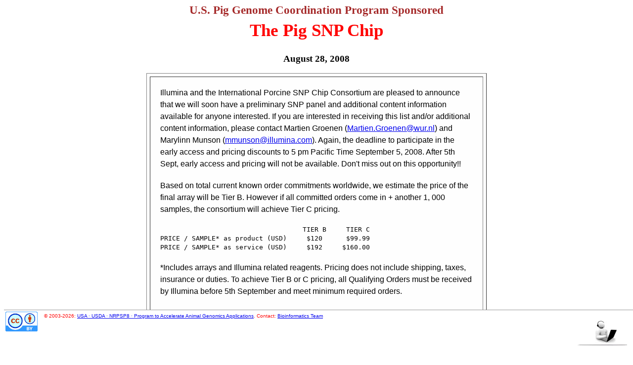

--- FILE ---
content_type: text/html; charset=UTF-8
request_url: https://cn.animalgenome.org/pig/resources/IllumSNPchip.html
body_size: 5277
content:
<HTML>
<head><title>Pig Array from U.S. Pig Genome Coordination Project</title>
<STYLE TYPE="text/css"><!--
DIV { font-size:12pt; margin:20 20px;
     line-height: 18pt;
     font-family:arial,sans-serif,verdana, helvetica;
}
PRE { line-height: 14pt; margin:2 20px;}
-->
</STYLE>
</head>

<BODY bgcolor="#ffffff">
<center>
<B><font style="font-size:17pt; color:brown;">U.S. Pig Genome Coordination Program Sponsored</font><BR>
<font style="font-size:26pt; color:red;line-height:1.6em;">The Pig SNP Chip</font></B><BR>
<h3>August 28, 2008</h3>
</center>

<P>
<TABLE border=1 cellspacing=6 cellpadding=0 width=688 align=center>
<TR><TD bgcolor="#fefefe">
<div>
Illumina and the International Porcine SNP Chip Consortium are pleased to 
announce that we will soon have a preliminary SNP panel and additional 
content information available for anyone interested.  If you are interested 
in receiving this list and/or additional content information, please contact 
Martien Groenen (<a href="mailto:Martien.Groenen@wur.nl">Martien.Groenen@wur.nl</a>) 
and Marylinn Munson (<a href="mailto:mmunson@illumina.com">mmunson@illumina.com</a>).
Again, the deadline to participate in the early 
access and pricing discounts to 5 pm Pacific Time September 5, 2008.  After 
5th Sept, early access and pricing will not be available.  Don't miss out 
on this opportunity!! 
</div><div>
Based on total current known order commitments worldwide, we estimate the
price of the final array will be Tier B. However if all committed orders
come in + another 1, 000 samples, the consortium will achieve Tier C
pricing.
</div>
<pre>
                                    TIER B     TIER C  
PRICE / SAMPLE* as product (USD)     $120      $99.99  
PRICE / SAMPLE* as service (USD)     $192     $160.00</pre>
<div>
*Includes arrays and Illumina related reagents. Pricing does not include
shipping, taxes, insurance or duties. To achieve Tier B or C pricing, all
Qualifying Orders must be received by Illumina before 5th September and
meet minimum required orders.
</div>
<div>
If those individuals who do not have a system, Illumina provides Genotyping
Services known as FastTrack Services. Additionally, there are many service
providers that can provide Infinium genotyping services. Service Providers
must meet the September deadline for placing orders. Some of these
providers are able to provide Infinium services for fewer samples than
Illumina's 282 sample minimum. Illumina Certified Service Providers (with
Infinium Genotyping certification) can be found at
<a href="http://www.illumina.com/pagesnrn.ilmn?ID=69">
http://www.illumina.com/pagesnrn.ilmn?ID=69</a>. Illumina would also be happy
to provide additional names upon request.
</div>
<div>
Please do not hesitate to contact Illumina for further information or
questions at <a href="http://www.illumina.com/contactMe.ilmn?CS=1">
http://www.illumina.com/contactMe.ilmn?CS=1</a>.
<P>
<TABLE align=center><TR><TD>
<pre>
              <a href="/~max/index.html">Max F. Rothschild</a>
              C.F. Curtiss Distinguished Professor
              US Pig Genome Coordinator
              2255 Kildee Hall
              Department of Animal Science
              Iowa State University
              Ames, Iowa 50011
              Phone: 515-294-6202              
              Fax:   515-294-2401
              Email: <a href="mailto:mfrothsc@iastate.edu">mfrothsc@iastate.edu</A></pre>
</div>
</TD></TR></TABLE>
</TD></TR>
</TABLE>

<P>

<P style='padding:40px'>&nbsp;</P> 
<TABLE border='0' cellpadding='0' cellspacing='0' style="border-top:1px solid #999;width:100%;position:fixed;bottom:0;background-color:#fff">
<TR><TD style='vertical-align:top;width:72px;padding:3px' rowspan='2'>
 <a href="/copyright">
  <img border=0 style='margin:0;height:40px' src="/icons/links/creativecomm.png">
 </a>
</TD><TD style='vertical-align:top;padding:4 0 0 3px;text-align:left;color:red;
         font-family:verdana,helvetica,sans-serif;font-size:0.65em;line-height:1.5em'>
 &#169; 2003-2026:
 <a target="_NEW" href="/default/info" style='font-weight:400'>
 USA &#183; USDA &#183; NRPSP8 &#183; Program to Accelerate Animal Genomics Applications</a>.
 <nobr>Contact: <a href="#" onclick="submitGiddenForm();return false;">Bioinformatics Team</a></nobr>
</TD>
<TD colspan='2' style='vertical-align:bottom;text-align:right;'>
<div class='inlblk1' style='float:right'><a onMouseOver="Tip('<table><tr><td><img src=/icons/I-call90.gif></td><td valign=top style=font-size:.5em;font-weight:bold;color:#ff1493;>Help<BR>Desk</td></tr></table>', FONTSIZE, '13pt', BGCOLOR, '#ffffff', FADEIN, 400, SHADOW, true, SHADOWCOLOR, '#BDc76B', BORDERWIDTH, 8, BORDERCOLOR, '#87ceff')" onMouseOut="UnTip()" href="#" onclick="submitGiddenForm();return false;"><img style='text-decoration:none;padding:1 20px' src="/icons/general/helpdesk.jpg"></a><BR><img border=0 src="/icons/misc/baseline.jpg"></div>
</TD></TR>
</TABLE>
<form method="post" name='jh9v' action="/bioinfo/services/helpdesk/" id="denForm" style="display:none;">
    <input type="hidden" name='subj' value='/pig/resources/IllumSNPchip.html'>
</form>
<script>
   function submitGiddenForm() {
      document.getElementById("denForm").submit();
   }
</script>


</BODY>
</HTML>
</html> 

